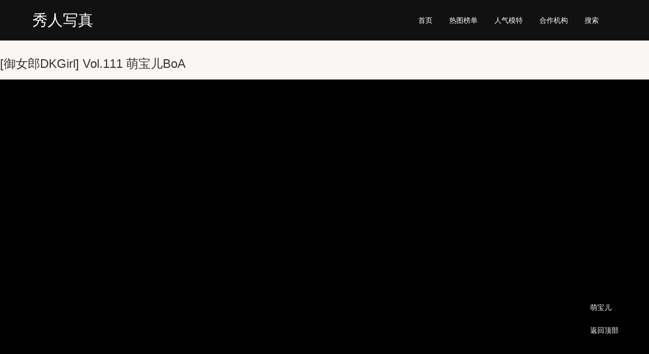

--- FILE ---
content_type: text/html; charset=UTF-8
request_url: https://w5.xiuren.ee/876.html
body_size: 2313
content:
 <!DOCTYPE html> <html> <head> <meta charset="UTF-8"> <meta name="viewport" content="width=device-width, initial-scale=1"> <meta name="applicable-device" content="pc,mobile"> <meta name="apple-mobile-web-app-capable" content="yes"> <meta http-equiv="Cache-Control" content="no-transform"> <meta http-equiv="Cache-Control" content="no-siteapp"> <meta name="full-screen" content="yes"> <meta name="browsermode" content="application"> <meta name="x5-fullscreen" content="true"> <meta name="x5-page-mode" content="app"><meta name="google-site-verification" content="pe1YvboHPigXhTudgAnlnh7PVgwHfPEn_cfdV99s3_w"/> <title>[御女郎DKGirl] Vol.111 萌宝儿BoA_秀人网</title> <link rel="dns-prefetch" href="//t11.ootu.cc/"/> <link rel="dns-prefetch" href="//dn-staticfile.qbox.me/"/> <link rel="dns-prefetch" href="//ooo111.ka123.sbs/"/> <link rel="dns-prefetch" href="//ooo222.ka123.sbs/"/> <link rel="stylesheet" href="wp-content/themes/xrw/style.css?202204031111"> <link rel="stylesheet" href="//dn-staticfile.qbox.me/font-awesome/4.7.0/css/font-awesome.min.css"> <link rel="stylesheet" href="//dn-staticfile.qbox.me/Swiper/4.0.0/css/swiper.min.css"> <link rel="stylesheet" href="//dn-staticfile.qbox.me/lightgallery/1.6.12/css/lightgallery.min.css"> <script src="//dn-staticfile.qbox.me/jquery/1.9.1/jquery.min.js"></script> <script src="//dn-staticfile.qbox.me/Swiper/3.4.2/js/swiper.min.js"></script> <script src="//dn-staticfile.qbox.me/jquery_lazyload/1.9.7/jquery.lazyload.min.js"></script> <script src="//dn-staticfile.qbox.me/lightgallery/1.6.12/js/lightgallery.min.js"></script> <script>$(function() {$("img.lazy").lazyload({threshold:700,effect: "fadeIn",placeholder: "/wp-content/themes/xrw/f/pbg.png"});});</script> </head> <body> <div class="h"> <div class="h1"> <div class="logo"><a href="/">秀人写真</a></div> <div class="mbar"><i class="fa fa-bars"></i></div> <div class="navh"> <div class="hr"> </div> <div class="nav"> <a href="/">首页</a> <a href="bang?f=7">热图榜单</a> <a href="mote"><span class="mnone">人气</span>模特</a> <a href="jigou"><span class="mnone">合作</span>机构</a> <a href="sousuo">搜索</a> </div> </div> </div> </div> <div class="ch"></div> <div class="simg"> <h1>[御女郎DKGirl] Vol.111 萌宝儿BoA</h1> <div id="image"> <a href="//tu22.tulegetu.cc/img/2019_08_29/oy5xeyjixwr.jpg"><img alt="[御女郎DKGirl] Vol.111 萌宝儿BoA" class="lazy" src="wp-content/uploads/2020/02/sbg.png" data-original="https://tu22.tulegetu.cc/img/2019_08_29/oy5xeyjixwr.jpg"></a><a href="//tu22.tulegetu.cc/img/2019_08_29/jd1baqjyydh.jpg"><img alt="[御女郎DKGirl] Vol.111 萌宝儿BoA" class="lazy" src="wp-content/uploads/2020/02/sbg.png" data-original="https://tu22.tulegetu.cc/img/2019_08_29/jd1baqjyydh.jpg"></a><a href="//tu22.tulegetu.cc/img/2019_08_29/exdwcsssja2.jpg"><img alt="[御女郎DKGirl] Vol.111 萌宝儿BoA" class="lazy" src="wp-content/uploads/2020/02/sbg.png" data-original="https://tu22.tulegetu.cc/img/2019_08_29/exdwcsssja2.jpg"></a><a href="//tu22.tulegetu.cc/img/2019_08_29/ungidbvu30d.jpg"><img alt="[御女郎DKGirl] Vol.111 萌宝儿BoA" class="lazy" src="wp-content/uploads/2020/02/sbg.png" data-original="https://tu22.tulegetu.cc/img/2019_08_29/ungidbvu30d.jpg"></a><a href="//tu22.tulegetu.cc/img/2019_08_29/1ccxkobjbbs.jpg"><img alt="[御女郎DKGirl] Vol.111 萌宝儿BoA" class="lazy" src="wp-content/uploads/2020/02/sbg.png" data-original="https://tu22.tulegetu.cc/img/2019_08_29/1ccxkobjbbs.jpg"></a><a href="//tu22.tulegetu.cc/img/2019_08_29/xtr4zsbkvbe.jpg"><img alt="[御女郎DKGirl] Vol.111 萌宝儿BoA" class="lazy" src="wp-content/uploads/2020/02/sbg.png" data-original="https://tu22.tulegetu.cc/img/2019_08_29/xtr4zsbkvbe.jpg"></a><a href="//tu22.tulegetu.cc/img/2019_08_29/jz51nded2vd.jpg"><img alt="[御女郎DKGirl] Vol.111 萌宝儿BoA" class="lazy" src="wp-content/uploads/2020/02/sbg.png" data-original="https://tu22.tulegetu.cc/img/2019_08_29/jz51nded2vd.jpg"></a><a href="//tu22.tulegetu.cc/img/2019_08_29/w4y4k44cl0z.jpg"><img alt="[御女郎DKGirl] Vol.111 萌宝儿BoA" class="lazy" src="wp-content/uploads/2020/02/sbg.png" data-original="https://tu22.tulegetu.cc/img/2019_08_29/w4y4k44cl0z.jpg"></a><a href="//tu22.tulegetu.cc/img/2019_08_29/pyf5qwbuial.jpg"><img alt="[御女郎DKGirl] Vol.111 萌宝儿BoA" class="lazy" src="wp-content/uploads/2020/02/sbg.png" data-original="https://tu22.tulegetu.cc/img/2019_08_29/pyf5qwbuial.jpg"></a><a href="//tu22.tulegetu.cc/img/2019_08_29/dabxeqnqeuh.jpg"><img alt="[御女郎DKGirl] Vol.111 萌宝儿BoA" class="lazy" src="wp-content/uploads/2020/02/sbg.png" data-original="https://tu22.tulegetu.cc/img/2019_08_29/dabxeqnqeuh.jpg"></a> </div> <div class="simg_bg"></div><div class="simg_bg1"></div> </div> <div class="s_fixb"> <span cllass="qii" style="display:none">Vol.111</span> <a style="display:none" href="jigou?f=御女郎">御女郎</a> <a href="mote/mengbaoer"><i class="fa fa-female"></i>萌宝儿</a> <a href="#"><i class="fa fa-arrow-up"></i>返回顶部</a> </div> <div class="hbox"> <div class="tt"><h3>精选图集</h3></div> <div class="list"> <li> <a class="img" href="8182.html"><span><img class="lazy" src="wp-content/themes/xrw/f/pbg1.png" data-original="https://tthh.tulegetu.cc/img/?src=https://ttthhh.tulegetu.cc/img/2021_08_07/j0dh2tclrgr.jpg"/></span></a> <div class="if"> <div class="iffl"><a href="jigou?f=嗲囡囡">嗲囡囡</a></div> <div class="iffr">VOL.382</div> </div> <div class="lib"> <div class="tx"><a href="mote/babyqi"><img class="lazy" src="//tthh.tulegetu.cc/img/?src=abcd/img/2021_08_07/j0dh2tclrgr.jpg&w=250&h=250&a=t"></a></div> <div class="tit"><a href="8182.html">[嗲囡囡FEILIN] VOL.382 BABY_柒</a></div> </div> <i class="lip">31P</i> </li><li> <a class="img" href="487.html"><span><img class="lazy" src="wp-content/themes/xrw/f/pbg1.png" data-original="https://tthh.tulegetu.cc/img/?src=https://ttthhh.tulegetu.cc/img/2018_12_10/qrfvmdrdak1.jpg"/></span></a> <div class="if"> <div class="iffl"><a href="jigou?f=花漾show">花漾show</a></div> <div class="iffr">Vol.082</div> </div> <div class="lib"> <div class="tx"><a href="mote/nixiaoyao"><img class="lazy" src="//tthh.tulegetu.cc/img/?src=abcd/img/2020_01_30/j1yex11kdo5.jpg&w=250&h=250&a=t"></a></div> <div class="tit"><a href="487.html">[花漾HuaYang] Vol.082 黄楽然</a></div> </div> <i class="lip">47P</i> </li><li> <a class="img" href="3026.html"><span><img class="lazy" src="wp-content/themes/xrw/f/pbg1.png" data-original="https://tthh.tulegetu.cc/img/?src=https://ttthhh.tulegetu.cc/img/0000_00_00/333/17/rewacbd5i5m.jpg"/></span></a> <div class="if"> <div class="iffl"><a href="jigou?f=秀人网">秀人网</a></div> <div class="iffr">No.037</div> </div> <div class="lib"> <div class="tx"><a href="mote/luvianbenneng"><img class="lazy" src="//tthh.tulegetu.cc/img/?src=abcd/img/2021_02_26/auzcvana4g3.jpg&w=250&h=250&a=t"></a></div> <div class="tit"><a href="3026.html">人气火爆的大叔女神@luvian本能 [秀人网XiuRen] No.037</a></div> </div> <i class="lip">48P</i> </li><li> <a class="img" href="16455.html"><span><img class="lazy" src="wp-content/themes/xrw/f/pbg1.png" data-original="https://tthh.tulegetu.cc/img/?src=https://ttthhh.tulegetu.cc/pic/2024_12_17/XiuRen秀人网No9449徐莉芝Booty黑丝美腿/666.jpg"/></span></a> <div class="if"> <div class="iffl"><a href="jigou?f=秀人网">秀人网</a></div> <div class="iffr">No.9449</div> </div> <div class="lib"> <div class="tx"><a href="mote/zhizhibooty"><img class="lazy" src="//tthh.tulegetu.cc/img/?src=abcd/pic/2024_01_01/XIAOYU语画界VOL1155徐莉芝Booty短裙美腿/336.jpg&w=250&h=250&a=t"></a></div> <div class="tit"><a href="16455.html">[XiuRen秀人网] No.9449 徐莉芝Booty 黑丝美腿</a></div> </div> <i class="lip">102P</i> </li><li> <a class="img" href="10877.html"><span><img class="lazy" src="wp-content/themes/xrw/f/pbg1.png" data-original="https://tthh.tulegetu.cc/img/?src=https://ttthhh.tulegetu.cc/pic/2022_08_22/XiuRen秀人网No5288诗诗kiki大理旅拍/oszkj4akfw0.jpg"/></span></a> <div class="if"> <div class="iffl"><a href="jigou?f=秀人网">秀人网</a></div> <div class="iffr">No.5288</div> </div> <div class="lib"> <div class="tx"><a href="mote/shishikiki"><img class="lazy" src="//tthh.tulegetu.cc/img/?src=abcd/pic/2023_12_15/XiuRen秀人网No7666诗诗kiki长裙美臀/202.jpg&w=250&h=250&a=t"></a></div> <div class="tit"><a href="10877.html">[XiuRen秀人网] No.5288 诗诗kiki</a></div> </div> <i class="lip">61P</i> </li><li> <a class="img" href="12774.html"><span><img class="lazy" src="wp-content/themes/xrw/f/pbg1.png" data-original="https://tthh.tulegetu.cc/img/?src=https://ttthhh.tulegetu.cc/pic/2023_05_21/XiuRen秀人网No6608陆萱萱古装美腿/1325.jpg"/></span></a> <div class="if"> <div class="iffl"><a href="jigou?f=秀人网">秀人网</a></div> <div class="iffr">No.6608</div> </div> <div class="lib"> <div class="tx"><a href="mote/luxuanxuan"><img class="lazy" src="//tthh.tulegetu.cc/img/?src=abcd/pic/2024_01_01/XiuRen秀人网No7746陆萱萱美腿瑜伽服/756.jpg&w=250&h=250&a=t"></a></div> <div class="tit"><a href="12774.html">[XiuRen秀人网] No.6608 陆萱萱 古装美腿</a></div> </div> <i class="lip">81P</i> </li></div> </div> <script type="text/javascript">
    $(document).ready(function() {
        $("#image").lightGallery({
			preload:3,
		}); 
    });
</script> <div class="f 3cha 0.457miao">到底了。 </div> <div style="display:none"> <script src="/wp-content/themes/xrw/f/all.js"></script> </div> </body> </html> 

--- FILE ---
content_type: text/css
request_url: https://w5.xiuren.ee/wp-content/themes/xrw/style.css?202204031111
body_size: 4599
content:
/*
Theme Name: XRW
*/
blockquote,body,button,caption,dd,div,dl,dt,fieldset,figure,form,h1,h2,h3,h4,h5,h6,hr,html,input,legend,li,menu,ol,p,pre,table,td,textarea,th,ul{margin:0;padding:0}
address,article,aside,details,figcaption,figure,footer,header,hgroup,menu,nav,section{display:block}
table{border-collapse:collapse;border-spacing:0}
caption,th{text-align:left;font-weight:400}
abbr,body,fieldset,html,iframe,img{border:0}
address,cite,dfn,em,i,var{font-style:normal}
[hidefocus],summary{outline:0}
li{list-style:none}
h1,h2,h3,h4,h5,h6,small{font-size:100%}
sub,sup{font-size:83%}
code,kbd,pre,samp{font-family:inherit}
q:after,q:before{content:none}
textarea{overflow:auto;resize:none}
label,summary{cursor:default}
a,button{cursor:pointer}
b,em,h1,h2,h3,h4,h5,h6,strong{font-weight:400}
a,a:hover,del,ins,s,u{text-decoration:none}
body,button,input,keygen,legend,select,textarea{font:12px "Microsoft YaHei","Microsoft YaCSimSu",Arial,SimSun,"Segoe UI",Tahoma,Helvetica,Sans-Serif;color:#333;outline:0}
a{color:#666}
a:hover{color:#333}
a,a:hover,a:visited{-webkit-transition:color .2s linear,background-color .3s linear,border-color .3s linear;-moz-transition:color .2s linear,background-color .3s linear,border-color .3s linear;-o-transition:color .2s linear,background-color .3s linear,border-color .3s linear;-ms-transition:color .2s linear,background-color .3s linear,border-color .3s linear;transition:color .2s linear,background-color .3s linear,border-color .3s linear}
body{background: #faf6f4;}

.page1{background: #fff;padding: 20px 0;}
.sousuo_h1{font-size: 25px;text-align: center;margin: 20px auto 0;}
.search{width: 300px;margin: 20px auto 80px;}
.search form{overflow: hidden;position: relative;border: 1px solid #ddd;border-radius: 3px;}
.search .search-field{width: 250px;line-height: 25px;padding: 5px;font-size: 13px;float: left;border: none;color: red;}
.search .submit{float: left;width: 48px;background: #000;color: #fff;height: 35px;border: navajowhite;}

.tagimgg{width: 80px;overflow: hidden;height: 80px;float: left;margin-right: 15px;}


#login{
    margin: 85px auto;
    padding: 0;
}
.login h1{
    display: none;
}
#wp-submit{
    display: block;
    width: 100%;
    margin-top: 7px;
}
.yqm{
    border-left: 1px solid #999;
    margin-bottom: 10px !important;
    margin-top: -10px;
    padding-left: 6px;
}
.yqma{
    display: block;
    color: red;
    font-size: 14px;
    line-height: 25px;
}


.gn{width: calc(90% - 20px);margin: 10px auto 0;padding: 10px;border: 1px solid #ddd;background: #fff;font-size: 14px;}
.gn span{color: #B51C21;}











.h{
    height: 80px;
    position: fixed;
    width: 100%;
    left: 0;
    top: 0;
    background: #111;
    z-index: 9;
    }
.h1{
    width: 90%;
    margin: 10px auto;
    min-width: 960px;
    line-height: 60px;
}

.logo{
    float: left;
}
.logo a{
    font-size: 20px;
    color: #fff;
    /* background: url('f/logo.png') no-repeat center; */
    /* text-indent: -999px; */
    display: block;
    width: 154px;
    height: 40px;
    margin-top: 10px;
    line-height: 40px;
    font-size: 30px;
}
.hr{
    float: right;
    overflow: hidden;
    height: 36px;
    line-height: 24px;
    margin: 12px 0 0 0;
}
.hr div{
    float: left;
}
.hr .dl a{color: #ddd;line-height: 34px;display: inline-block;padding: 0 10px;border: 1px solid #c4937e;border-radius: 2px;margin-left:15px;}
.hr .dl a:hover{border-color:#ebebeb;color:#c4937e;background-color:#ebebeb}
.hr .zc a{background: #c4937e;color: #fff;display: inline-block;padding: 0 10px;border: 1px solid #c4937e;border-radius: 2px;margin: 0px 0 0px 15px;line-height: 34px;}
.hr .zc a:hover{border-color:#ebebeb;color:#c4937e;background-color:#ebebeb}
.nav{
    float: right;
    margin-right: 20px;
}
.nav a{
    color: #fff;
    padding: 0 15px;
    font-size: 14px;
}
.nav a:hover{color:#c4937e}



.inhd{width:100%;overflow:hidden;}
.swiper-container {
	height: 0 !important;
    overflow: hidden !important;
    padding-bottom: 50%;
	width:100% !important
}
.inhd img{width:100%;height:auto;display:block}
.inhd a,.swiper-slide{display:block;overflow:hidden}
.swiper-container,.swiper-wrapper,.swiper-slide{}
.swiper-slide{padding-bottom: 50%; }
.swiper-pagination-bullet{border-radius:8px !important;background:#fff !important}
.swiper-pagination-bullet-active {
    width: 30px !important;
}


.hbox{
    width: 90%;
    margin: 30px auto 0;
    min-width: 960px;
	overflow: hidden;
}
.hbox .tt{
    overflow: hidden;
    border-bottom: 1px solid #ddd;
}
.hbox .tt h3{
    line-height: 40px;
    width: 100px;
    text-align: center;
    border-bottom: 2px solid #c4937e;
    font-size: 16px;
    color: #c4937e;
}
.hbox .ttli{line-height: 40px;}
.hbox .ttli a{font-size: 16px;color: #333;display: inline-block;text-align: center;border-bottom: #ebebeb;padding: 0 20px;}
.hbox .ttli .no{color: #c4937e;border-bottom: 2px solid #c4937e;}
.hbox .list{
    margin: 0 -1%;
    overflow: hidden;
}
.hbox .list li{
    width: 14.66%;
    float: left;
    margin: 25px 1% 0;
    position: relative;
    background: #fff;
}
.hbox .list li .lip{
    position: absolute;
    bottom: 110px;
    left: 10px;
    background: rgba(0, 0, 0, 0.4);
    width: 40px;
    height: 40px;
    text-align: center;
    line-height: 40px;
    border-radius: 40px;
    color: #fff;
}
.hbox .list .img{}
.hbox .list .img span{height:0;display:block;overflow:hidden;padding-bottom:150%;background:#fff;}
.hbox .list .img img{
    width: 100%;
    height: auto;
}
.hbox .list li .lib{overflow: hidden;height: 36px;margin: 10px;padding-top: 8px;border-top: 1px solid #eee;}
.hbox .list li .tx{float: left;width: 36px;}
.hbox .list li .tx a{height: 0px;display: block;overflow: hidden;padding-bottom: 100%;position: relative;}
.hbox .list li .tx img{width: 50px;height: auto;position: absolute;left: 50%;top: 50%;margin-left: -25px;margin-top: -25px;}
.hbox .list li .tit{margin-left: 43px;font-size: 12px;line-height: 18px;height: 36px;overflow: hidden;}
.hbox .list li .tit a{color: #666;;font-size:13px;}
.hbox .list li:hover .tit a,.hbox .list li .tit a:hover{color:#c5947e}
.hbox .list li .if{overflow: hidden;margin: 8px 10px 0;line-height: 20px;height: 22px;}
.hbox .list li .iffl{float: left;}
.hbox .list li .iffl a{color:#AD1D23;font-size:13px;padding:0 2px; line-height: 22px;border-radius: 2px;}
.hbox .list li .iffl a:hover{color:#fff;background:#AD1D23}
.hbox .list li .iffr{float: right;border: 1px solid #e9e9e9;color: #acacac;background: #f9f9f9;padding: 0 4px;border-radius: 2px;}


.simg{
    position: relative;
    /*! background: #000; */
}
#image{
    overflow: hidden;
    max-width: 1500px;
    margin: 0 auto 50px;
}
.simg h1{max-width: 1500px;margin: 30px auto 15px;font-size: 24px;}
.simg img{width:100%;height:auto;min-height:400px;float:left;background: #000;margin-bottom: 10px;}
.simg_bg123123{
    width: 100%;
    height: 0px;
    position: absolute;
    left: 0;
    bottom: 0;
    z-index: 2;
    background: #ebebeb;
    text-align: center;
}
.simg_bg1_x{
    width: 100%;
    height: 350px;
    position: absolute;
    left: 0;
    bottom: 0px;
    z-index: 3;
    background-image: linear-gradient(rgba(235, 235, 235, 0), rgba(235, 235, 235, 1));
    text-align: center;
    }
.sp{
    font-size: 16px;
    color: #777;
    text-align: center;
    line-height: 30px;
}
.sp i{
    color: red;
    font-style: italic;
    font-size: 20px;
    padding: 0 10px;
}
.sp .i1{margin-right:10px;}
.sp a{
    display: inline-block;
    padding: 0 20px;
    background: #c4937e;
    color: #fff;
    font-size: 14px;
    margin: 20px 12px 50px;
    border-radius: 2px;
}
.sp .a1{background:red}
.sp .a1:hover{background: #c4937e;}
.lg-sub-html{background: #000  !important;}


.page_navi{clear:both;font-size:14px;overflow:hidden;text-align:center}
.page_navi a{background:#fff;border:1px solid #ddd;color:#999;display:inline-block;font-size:16px;padding:12px 25px;text-decoration:none;margin: 25px 5px 0px 5px;border-radius:2px;}
.page_navi .fa{margin:0}
.page_navi a.current{background:#f17c67!important;color:#fff!important;border-color:#f17c67}
.page_navi a:hover{background:#eee none repeat scroll 0 0;color:#f17c67}
.vipform{}

.load-more {
    clear: both;
    display: block;
}
.load-more a {display:block;color:#333;width:210px;height:44px;line-height:44px;padding-left:22px;margin:40px auto 0;text-align:left;border:1px solid #38322f;border-radius:5px;font-size:14px;background:url("f/icon-more.png") 146px center no-repeat;}
.load-more a:hover {background-color:#c5947e;color:#fff;border-color:#c5947e}


.jglist{overflow: hidden;margin: 0 -1%;}
.jglist a {display:block;color:#555;height:48px;line-height:44px;font-size:14px;width: 10.5%;margin: 20px 1% 0;float: left;}
.jglist a span{display: block;border: 1px solid #999;overflow: hidden;border-radius: 4px;text-indent: 20px;}
.jglist a:hover span{background-color:#c5947e;color:#fff;border-color:#c5947e}
.mtlist{overflow: hidden;margin: 0 -1%;}
.mtlist a{width: 6.33%;margin: 20px 1% 0;float: left;text-align: center;}
.mtlist img{width: 100%;height: auto;float: left;}
.mtlist span{height: 0px;display: block;overflow: hidden;padding-bottom: 100%;background:#fff}
.mtlist i{line-height: 30px;font-size: 14px;color: #000;}.mtlist i{line-height: 30px;font-size: 14px;color: #000;height: 30px;overflow: hidden;display: block;}
.mtlist a:hover i{color: #c4937e;}
.mbar{display:none}
.navh{}
.ch{height: 80px;}
	.mnone{}
	.pcnone{
    display: none;
}

.f{
    text-align: center;
    margin: 25px auto 0;
    border-top: 1px solid #DDD;
    line-height: 50px;
    color: #888;
}

.s_fixb {
    position: fixed;
    right: 50px;
    bottom: 50px;
    z-index: 9;
}.s_fixb a{background: rgba(0,0,0,0.8);line-height: 35px;display: block;width: inherit;margin-top: 10px;color: #fff;padding: 0 10px;border-radius: 4px;font-size: 14px;min-width: 50px;}
.s_fixb a:hover{background: #f34747}
.s_fixb i{;width: 24px;}
.page{min-height: 220px;padding: 25px;background: #fff;margin-top: 15px;}
.page h1{
	font-size: 18px;
border-bottom: 1px solid
#ddd;
padding-bottom: 10px;
margin-bottom: 10px;
}
.page_cot p{line-height: 35px !important;}
.page_cot a{margin: 0 !important;}
.page p{line-height: 25px;color: #777;font-size: 14px;}
.page a{color:#AD1D23;margin:0 5px;}
.page_cot .fa{margin-right:5px;}

.wu{margin: 15px 1%;min-height: 500px;padding: 0 20px;}

.tagtt{border-bottom: 1px solid #ddd;overflow: hidden;padding-bottom: 15px;}
.tagtt img{width: 80px;height: auto;}
.tagtt h3{font-size: 30px;color: #AD1D23;line-height: 45px;}
.tagtt_jj{float: left;line-height: 16px;}
.tagtt span{margin-right: 15px;color: #999;letter-spacing: 1px;}
.tagtt i{color: #999;margin-right: 7px;}


.sttop_guanzhu{float: right;margin-top: 20px;}
.sttop_guanzhu a{line-height: 40px;height: 40px;color: #fff;display: block;padding: 0 25px;border-radius: 4px;font-size: 14px;background: #555;}
.sttop_quxiao a{}
.sttop_guanzhu a:hover{background: #000}


.link{}
.link a{margin-right: 10px;}

#reg_passmail{display:none}





.vipform{border-bottom: 1px solid #ddd;}
.vipform form{/*! margin-bottom:30px; *//*! text-align:center; */padding:15px 5px;line-height: 30px;}
.vipform label{/*! display:block; */margin-bottom:10px;font-size: 16px;}
.vipform .input{line-height:30px;width:113px;border:1px solid #ddd;color:red;padding:0 10px;margin: 0 10px;}
.vipform .put{width:50px;height:32px;border:none;background:#333;color:#fff;border-radius:3px}
.vipform form p{margin-top:10px}
.ma{margin-top: 20px;}
.ma p{line-height: 30px;}
.ma a{margin: 0;}










@media screen and (max-width: 767px){
    .vipform .input{width:140px;}
	.h{overflow: hidden;position: static;}
	.h1{
    width: 100%;
    min-width: auto;
    position: relative;
    margin: 0 auto;
}
	.logo{
    margin-left: 2%;
    height: 45px;
}
    .logo a{
    /* background-image: url('f/logo1.png'); */
    width: 96px;
    height: 25px;
    margin-top: 12px;
    font-size: 20px;
    line-height: 20px;
}
	.mbar{
}
	.navh{
}
	.hbox{
    width: 96%;
    min-width: auto;
    margin: 15px auto 0;
}
    .hr{margin-right: 2%;}
    .nav {
    float: none;
    background: #AD1D23;
    width: 100%;
    clear: both;
    height: 35px;
    padding: 0 2%;
    text-align: right;
    line-height: 35px;
}
    .nav a{
    padding: 0;
    margin-right: 11px;
    font-size: 12px;
    display: inline-block;
    float: left;
}
    .hr a{
    line-height: 22px !important;
    padding: 0 5px !important;
    margin-left: 6px !important;
}
.hr .zc a{/* background:red; *//* border:none; */}
	.hr div{
    float: none;
    display: inline-block;
}
	.ch{height: 0;}
	.hbox .tt h3{
    line-height: 25px;
    font-size: 14px;
    width: 80px;
}
	.hbox .list{}
	.hbox .list li{
    width: 48%;
    margin: 10px 1% 0;
}
	.load-more a{
    margin: 15px auto 0;
}
	.hbox .list li .if{}
	.jglist a{
    width: 23%;
    margin: 10px 1% 0;
    line-height: 32px;
    height: 34px;
}
	.mtlist a{
    width: 23%;
    margin: 10px 1% 0;
}
	.jglist a span{text-align:center;text-indent: 0;}
	.simg img{min-height:100px;margin: 0;}
	.sp{
    font-size: 12px;
}
	.sp a{
    margin: 8px 5px 20px;
    font-size: 12px;
    padding: 0 10px;
}
	#image{
    margin-bottom: 20px;
}
	.sp i{}
	.sp .i1,.sp i{
    margin: 0;
    font-size: 14px;
}
	
	.mnone{
    display: none;
}
	.pcnone{
    display: block;
}
	.mbar i{
    position: ABSOLUTE;
    right: 2%;
    top: 12px;
    display: block;
    color: #fff;
    font-size: 20px;
    width: 20px;
    height: 20px;
    text-align: center;
    line-height: 20px;
}
	.hbox .ttli{
    line-height: 25px;
}
	.hbox .ttli a{
    padding: 0 5px;
    font-size: 12PX;
}
	.page_navi a{
    padding: 4px 8px;
    margin: 15px 5px 0px 5px;
    font-size: 12px;
	}
	.f{
    margin: 15px auto 0;
}
	.page{padding: 10px;}
	.s_fixb{}
	.wu{padding:0 10px;}
	.sttop_guanzhu{margin-top: 10px;}
	.sttop_guanzhu a{line-height: 35px;height: 35px;padding: 0 7px;}
	.tagtt{}
	.tagtt img{width: 55px;height: auto;margin-right: 10px;}
	.tagtt h3{line-height: 34px;font-size: 20px;}
	.tagtt_jj{}
	.tagtt span{margin-right: 5px;}

	.s_fixb{right: auto;left: 15px;bottom:65px}
	.page_cot p{    margin-bottom: 10px;
    line-height: 25px!important;}
	
	
	
	
	#login{
    margin: 99px auto 0;
}
.login h1{}
#wp-submit{}
.login label{font-size:12px;color:#999;margin-bottom:7px;}
.login form .input{    margin: 0 0px 10px 0}
.login form{
    box-shadow: none;
    border: none;
    background: #faf6f4;
    padding: 0 24px 0;
}
	#login form p{}
	.message,#login_error{width: 243px; margin: 0 auto 15px !important;}
	
	
	.appd{
		    position: fixed;
		    bottom: 0;
		    left: 0;
		    width: 100%;
		    background: #fff;
		    border-top: 1px solid #ddd;
		    height: 50px;
	}
	.appd a{
    display: block;
}
	.appd i{
    float: left;
    width: 40px;
    height: 40px;
    margin: 5px;
    background: #AD1D23;
    text-align: center;
    line-height: 40px;
    color: #fff;
    font-size: 27px;
    font-weight: bold;
}
	.appd span{
    float: left;
    line-height: 16px;
    margin-top: 5px;
    color: #999;
    display: block;
    margin-left: 5px;
}
	.appd b{
    display: block;
    color: #000;
    font-size: 16px;
    font-weight: bold;
    line-height: 25px;
}
	.appd em{
    float: right;
    background: #c4937e;
    color: #fff;
    line-height: 26px;
    padding: 0 10px;
    border-radius: 2px;
    margin: 12px 5px 0 0;
}
	.simg h1{padding: 0 5px;margin: 10px 0;font-size: 14px;line-height: 20px;}
	.gn{width: calc(96% - 20px);font-size:12px;padding:5px;}
	.tagimgg{width: 55px;height: 55px;margin-right: 10px;}
	
}












